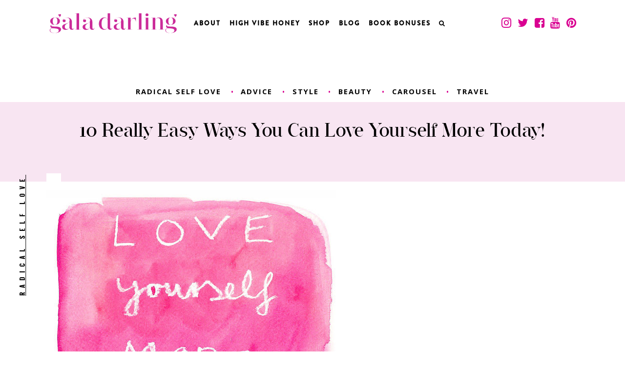

--- FILE ---
content_type: text/html; charset=UTF-8
request_url: https://galadarling.com/article/10-really-easy-ways-you-can-love-yourself-more-today/
body_size: 11295
content:
<!DOCTYPE html>
<html lang="en-US">
<head>
<meta charset="UTF-8">
<meta name="viewport" content="width=device-width, initial-scale=1">
<meta name="p:domain_verify" content="962f4c409be4478567e90dacf154256a"/>
<link rel="profile" href="http://gmpg.org/xfn/11">
<link rel="pingback" href="https://galadarling.com/xmlrpc.php">
<link href="https://fonts.googleapis.com/css?family=Open+Sans:300,400,400i,600,600i,700,700i,800,800i|Oswald:300,400,700|Playfair+Display:400,400i,700,700i,900,900i" rel="stylesheet">
<link href="https://maxcdn.bootstrapcdn.com/font-awesome/4.6.3/css/font-awesome.min.css" rel="stylesheet" type="text/css">
<title>10 Really Easy Ways You Can Love Yourself More Today! &#8211; Gala Darling</title>
<meta name='robots' content='max-image-preview:large' />
	<style>img:is([sizes="auto" i], [sizes^="auto," i]) { contain-intrinsic-size: 3000px 1500px }</style>
	<link rel="alternate" type="application/rss+xml" title="Gala Darling &raquo; Feed" href="https://galadarling.com/feed/" />
<link rel="alternate" type="application/rss+xml" title="Gala Darling &raquo; Comments Feed" href="https://galadarling.com/comments/feed/" />
<script type="text/javascript">
/* <![CDATA[ */
window._wpemojiSettings = {"baseUrl":"https:\/\/s.w.org\/images\/core\/emoji\/16.0.1\/72x72\/","ext":".png","svgUrl":"https:\/\/s.w.org\/images\/core\/emoji\/16.0.1\/svg\/","svgExt":".svg","source":{"concatemoji":"https:\/\/galadarling.com\/wp-includes\/js\/wp-emoji-release.min.js?ver=6.8.3"}};
/*! This file is auto-generated */
!function(s,n){var o,i,e;function c(e){try{var t={supportTests:e,timestamp:(new Date).valueOf()};sessionStorage.setItem(o,JSON.stringify(t))}catch(e){}}function p(e,t,n){e.clearRect(0,0,e.canvas.width,e.canvas.height),e.fillText(t,0,0);var t=new Uint32Array(e.getImageData(0,0,e.canvas.width,e.canvas.height).data),a=(e.clearRect(0,0,e.canvas.width,e.canvas.height),e.fillText(n,0,0),new Uint32Array(e.getImageData(0,0,e.canvas.width,e.canvas.height).data));return t.every(function(e,t){return e===a[t]})}function u(e,t){e.clearRect(0,0,e.canvas.width,e.canvas.height),e.fillText(t,0,0);for(var n=e.getImageData(16,16,1,1),a=0;a<n.data.length;a++)if(0!==n.data[a])return!1;return!0}function f(e,t,n,a){switch(t){case"flag":return n(e,"\ud83c\udff3\ufe0f\u200d\u26a7\ufe0f","\ud83c\udff3\ufe0f\u200b\u26a7\ufe0f")?!1:!n(e,"\ud83c\udde8\ud83c\uddf6","\ud83c\udde8\u200b\ud83c\uddf6")&&!n(e,"\ud83c\udff4\udb40\udc67\udb40\udc62\udb40\udc65\udb40\udc6e\udb40\udc67\udb40\udc7f","\ud83c\udff4\u200b\udb40\udc67\u200b\udb40\udc62\u200b\udb40\udc65\u200b\udb40\udc6e\u200b\udb40\udc67\u200b\udb40\udc7f");case"emoji":return!a(e,"\ud83e\udedf")}return!1}function g(e,t,n,a){var r="undefined"!=typeof WorkerGlobalScope&&self instanceof WorkerGlobalScope?new OffscreenCanvas(300,150):s.createElement("canvas"),o=r.getContext("2d",{willReadFrequently:!0}),i=(o.textBaseline="top",o.font="600 32px Arial",{});return e.forEach(function(e){i[e]=t(o,e,n,a)}),i}function t(e){var t=s.createElement("script");t.src=e,t.defer=!0,s.head.appendChild(t)}"undefined"!=typeof Promise&&(o="wpEmojiSettingsSupports",i=["flag","emoji"],n.supports={everything:!0,everythingExceptFlag:!0},e=new Promise(function(e){s.addEventListener("DOMContentLoaded",e,{once:!0})}),new Promise(function(t){var n=function(){try{var e=JSON.parse(sessionStorage.getItem(o));if("object"==typeof e&&"number"==typeof e.timestamp&&(new Date).valueOf()<e.timestamp+604800&&"object"==typeof e.supportTests)return e.supportTests}catch(e){}return null}();if(!n){if("undefined"!=typeof Worker&&"undefined"!=typeof OffscreenCanvas&&"undefined"!=typeof URL&&URL.createObjectURL&&"undefined"!=typeof Blob)try{var e="postMessage("+g.toString()+"("+[JSON.stringify(i),f.toString(),p.toString(),u.toString()].join(",")+"));",a=new Blob([e],{type:"text/javascript"}),r=new Worker(URL.createObjectURL(a),{name:"wpTestEmojiSupports"});return void(r.onmessage=function(e){c(n=e.data),r.terminate(),t(n)})}catch(e){}c(n=g(i,f,p,u))}t(n)}).then(function(e){for(var t in e)n.supports[t]=e[t],n.supports.everything=n.supports.everything&&n.supports[t],"flag"!==t&&(n.supports.everythingExceptFlag=n.supports.everythingExceptFlag&&n.supports[t]);n.supports.everythingExceptFlag=n.supports.everythingExceptFlag&&!n.supports.flag,n.DOMReady=!1,n.readyCallback=function(){n.DOMReady=!0}}).then(function(){return e}).then(function(){var e;n.supports.everything||(n.readyCallback(),(e=n.source||{}).concatemoji?t(e.concatemoji):e.wpemoji&&e.twemoji&&(t(e.twemoji),t(e.wpemoji)))}))}((window,document),window._wpemojiSettings);
/* ]]> */
</script>
<link rel='stylesheet' id='sbi_styles-css' href='https://galadarling.com/wp-content/plugins/instagram-feed/css/sbi-styles.min.css?ver=6.10.0' type='text/css' media='all' />
<style id='wp-emoji-styles-inline-css' type='text/css'>

	img.wp-smiley, img.emoji {
		display: inline !important;
		border: none !important;
		box-shadow: none !important;
		height: 1em !important;
		width: 1em !important;
		margin: 0 0.07em !important;
		vertical-align: -0.1em !important;
		background: none !important;
		padding: 0 !important;
	}
</style>
<link rel='stylesheet' id='wp-block-library-css' href='https://galadarling.com/wp-includes/css/dist/block-library/style.min.css?ver=6.8.3' type='text/css' media='all' />
<style id='classic-theme-styles-inline-css' type='text/css'>
/*! This file is auto-generated */
.wp-block-button__link{color:#fff;background-color:#32373c;border-radius:9999px;box-shadow:none;text-decoration:none;padding:calc(.667em + 2px) calc(1.333em + 2px);font-size:1.125em}.wp-block-file__button{background:#32373c;color:#fff;text-decoration:none}
</style>
<style id='global-styles-inline-css' type='text/css'>
:root{--wp--preset--aspect-ratio--square: 1;--wp--preset--aspect-ratio--4-3: 4/3;--wp--preset--aspect-ratio--3-4: 3/4;--wp--preset--aspect-ratio--3-2: 3/2;--wp--preset--aspect-ratio--2-3: 2/3;--wp--preset--aspect-ratio--16-9: 16/9;--wp--preset--aspect-ratio--9-16: 9/16;--wp--preset--color--black: #000000;--wp--preset--color--cyan-bluish-gray: #abb8c3;--wp--preset--color--white: #ffffff;--wp--preset--color--pale-pink: #f78da7;--wp--preset--color--vivid-red: #cf2e2e;--wp--preset--color--luminous-vivid-orange: #ff6900;--wp--preset--color--luminous-vivid-amber: #fcb900;--wp--preset--color--light-green-cyan: #7bdcb5;--wp--preset--color--vivid-green-cyan: #00d084;--wp--preset--color--pale-cyan-blue: #8ed1fc;--wp--preset--color--vivid-cyan-blue: #0693e3;--wp--preset--color--vivid-purple: #9b51e0;--wp--preset--gradient--vivid-cyan-blue-to-vivid-purple: linear-gradient(135deg,rgba(6,147,227,1) 0%,rgb(155,81,224) 100%);--wp--preset--gradient--light-green-cyan-to-vivid-green-cyan: linear-gradient(135deg,rgb(122,220,180) 0%,rgb(0,208,130) 100%);--wp--preset--gradient--luminous-vivid-amber-to-luminous-vivid-orange: linear-gradient(135deg,rgba(252,185,0,1) 0%,rgba(255,105,0,1) 100%);--wp--preset--gradient--luminous-vivid-orange-to-vivid-red: linear-gradient(135deg,rgba(255,105,0,1) 0%,rgb(207,46,46) 100%);--wp--preset--gradient--very-light-gray-to-cyan-bluish-gray: linear-gradient(135deg,rgb(238,238,238) 0%,rgb(169,184,195) 100%);--wp--preset--gradient--cool-to-warm-spectrum: linear-gradient(135deg,rgb(74,234,220) 0%,rgb(151,120,209) 20%,rgb(207,42,186) 40%,rgb(238,44,130) 60%,rgb(251,105,98) 80%,rgb(254,248,76) 100%);--wp--preset--gradient--blush-light-purple: linear-gradient(135deg,rgb(255,206,236) 0%,rgb(152,150,240) 100%);--wp--preset--gradient--blush-bordeaux: linear-gradient(135deg,rgb(254,205,165) 0%,rgb(254,45,45) 50%,rgb(107,0,62) 100%);--wp--preset--gradient--luminous-dusk: linear-gradient(135deg,rgb(255,203,112) 0%,rgb(199,81,192) 50%,rgb(65,88,208) 100%);--wp--preset--gradient--pale-ocean: linear-gradient(135deg,rgb(255,245,203) 0%,rgb(182,227,212) 50%,rgb(51,167,181) 100%);--wp--preset--gradient--electric-grass: linear-gradient(135deg,rgb(202,248,128) 0%,rgb(113,206,126) 100%);--wp--preset--gradient--midnight: linear-gradient(135deg,rgb(2,3,129) 0%,rgb(40,116,252) 100%);--wp--preset--font-size--small: 13px;--wp--preset--font-size--medium: 20px;--wp--preset--font-size--large: 36px;--wp--preset--font-size--x-large: 42px;--wp--preset--spacing--20: 0.44rem;--wp--preset--spacing--30: 0.67rem;--wp--preset--spacing--40: 1rem;--wp--preset--spacing--50: 1.5rem;--wp--preset--spacing--60: 2.25rem;--wp--preset--spacing--70: 3.38rem;--wp--preset--spacing--80: 5.06rem;--wp--preset--shadow--natural: 6px 6px 9px rgba(0, 0, 0, 0.2);--wp--preset--shadow--deep: 12px 12px 50px rgba(0, 0, 0, 0.4);--wp--preset--shadow--sharp: 6px 6px 0px rgba(0, 0, 0, 0.2);--wp--preset--shadow--outlined: 6px 6px 0px -3px rgba(255, 255, 255, 1), 6px 6px rgba(0, 0, 0, 1);--wp--preset--shadow--crisp: 6px 6px 0px rgba(0, 0, 0, 1);}:where(.is-layout-flex){gap: 0.5em;}:where(.is-layout-grid){gap: 0.5em;}body .is-layout-flex{display: flex;}.is-layout-flex{flex-wrap: wrap;align-items: center;}.is-layout-flex > :is(*, div){margin: 0;}body .is-layout-grid{display: grid;}.is-layout-grid > :is(*, div){margin: 0;}:where(.wp-block-columns.is-layout-flex){gap: 2em;}:where(.wp-block-columns.is-layout-grid){gap: 2em;}:where(.wp-block-post-template.is-layout-flex){gap: 1.25em;}:where(.wp-block-post-template.is-layout-grid){gap: 1.25em;}.has-black-color{color: var(--wp--preset--color--black) !important;}.has-cyan-bluish-gray-color{color: var(--wp--preset--color--cyan-bluish-gray) !important;}.has-white-color{color: var(--wp--preset--color--white) !important;}.has-pale-pink-color{color: var(--wp--preset--color--pale-pink) !important;}.has-vivid-red-color{color: var(--wp--preset--color--vivid-red) !important;}.has-luminous-vivid-orange-color{color: var(--wp--preset--color--luminous-vivid-orange) !important;}.has-luminous-vivid-amber-color{color: var(--wp--preset--color--luminous-vivid-amber) !important;}.has-light-green-cyan-color{color: var(--wp--preset--color--light-green-cyan) !important;}.has-vivid-green-cyan-color{color: var(--wp--preset--color--vivid-green-cyan) !important;}.has-pale-cyan-blue-color{color: var(--wp--preset--color--pale-cyan-blue) !important;}.has-vivid-cyan-blue-color{color: var(--wp--preset--color--vivid-cyan-blue) !important;}.has-vivid-purple-color{color: var(--wp--preset--color--vivid-purple) !important;}.has-black-background-color{background-color: var(--wp--preset--color--black) !important;}.has-cyan-bluish-gray-background-color{background-color: var(--wp--preset--color--cyan-bluish-gray) !important;}.has-white-background-color{background-color: var(--wp--preset--color--white) !important;}.has-pale-pink-background-color{background-color: var(--wp--preset--color--pale-pink) !important;}.has-vivid-red-background-color{background-color: var(--wp--preset--color--vivid-red) !important;}.has-luminous-vivid-orange-background-color{background-color: var(--wp--preset--color--luminous-vivid-orange) !important;}.has-luminous-vivid-amber-background-color{background-color: var(--wp--preset--color--luminous-vivid-amber) !important;}.has-light-green-cyan-background-color{background-color: var(--wp--preset--color--light-green-cyan) !important;}.has-vivid-green-cyan-background-color{background-color: var(--wp--preset--color--vivid-green-cyan) !important;}.has-pale-cyan-blue-background-color{background-color: var(--wp--preset--color--pale-cyan-blue) !important;}.has-vivid-cyan-blue-background-color{background-color: var(--wp--preset--color--vivid-cyan-blue) !important;}.has-vivid-purple-background-color{background-color: var(--wp--preset--color--vivid-purple) !important;}.has-black-border-color{border-color: var(--wp--preset--color--black) !important;}.has-cyan-bluish-gray-border-color{border-color: var(--wp--preset--color--cyan-bluish-gray) !important;}.has-white-border-color{border-color: var(--wp--preset--color--white) !important;}.has-pale-pink-border-color{border-color: var(--wp--preset--color--pale-pink) !important;}.has-vivid-red-border-color{border-color: var(--wp--preset--color--vivid-red) !important;}.has-luminous-vivid-orange-border-color{border-color: var(--wp--preset--color--luminous-vivid-orange) !important;}.has-luminous-vivid-amber-border-color{border-color: var(--wp--preset--color--luminous-vivid-amber) !important;}.has-light-green-cyan-border-color{border-color: var(--wp--preset--color--light-green-cyan) !important;}.has-vivid-green-cyan-border-color{border-color: var(--wp--preset--color--vivid-green-cyan) !important;}.has-pale-cyan-blue-border-color{border-color: var(--wp--preset--color--pale-cyan-blue) !important;}.has-vivid-cyan-blue-border-color{border-color: var(--wp--preset--color--vivid-cyan-blue) !important;}.has-vivid-purple-border-color{border-color: var(--wp--preset--color--vivid-purple) !important;}.has-vivid-cyan-blue-to-vivid-purple-gradient-background{background: var(--wp--preset--gradient--vivid-cyan-blue-to-vivid-purple) !important;}.has-light-green-cyan-to-vivid-green-cyan-gradient-background{background: var(--wp--preset--gradient--light-green-cyan-to-vivid-green-cyan) !important;}.has-luminous-vivid-amber-to-luminous-vivid-orange-gradient-background{background: var(--wp--preset--gradient--luminous-vivid-amber-to-luminous-vivid-orange) !important;}.has-luminous-vivid-orange-to-vivid-red-gradient-background{background: var(--wp--preset--gradient--luminous-vivid-orange-to-vivid-red) !important;}.has-very-light-gray-to-cyan-bluish-gray-gradient-background{background: var(--wp--preset--gradient--very-light-gray-to-cyan-bluish-gray) !important;}.has-cool-to-warm-spectrum-gradient-background{background: var(--wp--preset--gradient--cool-to-warm-spectrum) !important;}.has-blush-light-purple-gradient-background{background: var(--wp--preset--gradient--blush-light-purple) !important;}.has-blush-bordeaux-gradient-background{background: var(--wp--preset--gradient--blush-bordeaux) !important;}.has-luminous-dusk-gradient-background{background: var(--wp--preset--gradient--luminous-dusk) !important;}.has-pale-ocean-gradient-background{background: var(--wp--preset--gradient--pale-ocean) !important;}.has-electric-grass-gradient-background{background: var(--wp--preset--gradient--electric-grass) !important;}.has-midnight-gradient-background{background: var(--wp--preset--gradient--midnight) !important;}.has-small-font-size{font-size: var(--wp--preset--font-size--small) !important;}.has-medium-font-size{font-size: var(--wp--preset--font-size--medium) !important;}.has-large-font-size{font-size: var(--wp--preset--font-size--large) !important;}.has-x-large-font-size{font-size: var(--wp--preset--font-size--x-large) !important;}
:where(.wp-block-post-template.is-layout-flex){gap: 1.25em;}:where(.wp-block-post-template.is-layout-grid){gap: 1.25em;}
:where(.wp-block-columns.is-layout-flex){gap: 2em;}:where(.wp-block-columns.is-layout-grid){gap: 2em;}
:root :where(.wp-block-pullquote){font-size: 1.5em;line-height: 1.6;}
</style>
<link rel='stylesheet' id='wp-components-css' href='https://galadarling.com/wp-includes/css/dist/components/style.min.css?ver=6.8.3' type='text/css' media='all' />
<link rel='stylesheet' id='godaddy-styles-css' href='https://galadarling.com/wp-content/mu-plugins/vendor/wpex/godaddy-launch/includes/Dependencies/GoDaddy/Styles/build/latest.css?ver=2.0.2' type='text/css' media='all' />
<link rel='stylesheet' id='_gala-style-css' href='https://galadarling.com/wp-content/themes/_gala/style.css?ver=6.8.3' type='text/css' media='all' />
<link rel='stylesheet' id='_gala-custom-style-css' href='https://galadarling.com/wp-content/themes/_gala/css/style.css?ver=6.8.3' type='text/css' media='all' />
<script type="text/javascript" src="https://galadarling.com/wp-includes/js/jquery/jquery.min.js?ver=3.7.1" id="jquery-core-js"></script>
<script type="text/javascript" src="https://galadarling.com/wp-includes/js/jquery/jquery-migrate.min.js?ver=3.4.1" id="jquery-migrate-js"></script>
<link rel="https://api.w.org/" href="https://galadarling.com/wp-json/" /><link rel="alternate" title="JSON" type="application/json" href="https://galadarling.com/wp-json/wp/v2/posts/3921" /><link rel="EditURI" type="application/rsd+xml" title="RSD" href="https://galadarling.com/xmlrpc.php?rsd" />
<meta name="generator" content="WordPress 6.8.3" />
<link rel="canonical" href="https://galadarling.com/article/10-really-easy-ways-you-can-love-yourself-more-today/" />
<link rel='shortlink' href='https://galadarling.com/?p=3921' />
<link rel="alternate" title="oEmbed (JSON)" type="application/json+oembed" href="https://galadarling.com/wp-json/oembed/1.0/embed?url=https%3A%2F%2Fgaladarling.com%2Farticle%2F10-really-easy-ways-you-can-love-yourself-more-today%2F" />
<link rel="alternate" title="oEmbed (XML)" type="text/xml+oembed" href="https://galadarling.com/wp-json/oembed/1.0/embed?url=https%3A%2F%2Fgaladarling.com%2Farticle%2F10-really-easy-ways-you-can-love-yourself-more-today%2F&#038;format=xml" />
<style type="text/css">.recentcomments a{display:inline !important;padding:0 !important;margin:0 !important;}</style></head>

<body class="wp-singular post-template-default single single-post postid-3921 single-format-standard wp-theme-_gala group-blog">
	<script type="text/javascript">

	  var _gaq = _gaq || [];
	  _gaq.push(['_setAccount', 'UA-28567255-1']);
	  _gaq.push(['_trackPageview']);

	  (function() {
	    var ga = document.createElement('script'); ga.type = 'text/javascript'; ga.async = true;
	    ga.src = ('https:' == document.location.protocol ? 'https://' : 'http://') + 'stats.g.doubleclick.net/dc.js';
	    var s = document.getElementsByTagName('script')[0]; s.parentNode.insertBefore(ga, s);
	  })();

	</script>

	<script>
	  (function(i,s,o,g,r,a,m){i['GoogleAnalyticsObject']=r;i[r]=i[r]||function(){
	  (i[r].q=i[r].q||[]).push(arguments)},i[r].l=1*new Date();a=s.createElement(o),
	  m=s.getElementsByTagName(o)[0];a.async=1;a.src=g;m.parentNode.insertBefore(a,m)
	  })(window,document,'script','//www.google-analytics.com/analytics.js','ga');

	  ga('create', 'UA-69495779-1', 'auto');
	  ga('send', 'pageview');

	</script>

	
	<header id="masthead" class="site-header" role="banner">
		<div class="contain top-nav-contain">
			<div class="frame">
				<div class="bit-4 logo-contain">
					<a href="https://galadarling.com"><img src="https://galadarling.com/wp-content/themes/_gala/images/GALA_LOGO_HEADER-01.svg" alt="Gala Darling" class="site-logo"></a>
				</div>
				<div class="bit-55 main-nav">
					<div class="menu-primary-nav-container"><ul id="menu-primary-nav" class="menu"><li id="menu-item-48" class="menu-item menu-item-type-post_type menu-item-object-page menu-item-48"><a href="https://galadarling.com/about-2/">About</a></li>
<li id="menu-item-19687" class="menu-item menu-item-type-custom menu-item-object-custom menu-item-19687"><a href="http://galadarling.mykajabi.com/highvibehoney">High Vibe Honey</a></li>
<li id="menu-item-15496" class="menu-item menu-item-type-post_type menu-item-object-page menu-item-15496"><a href="https://galadarling.com/shop/">Shop</a></li>
<li id="menu-item-15497" class="menu-item menu-item-type-post_type menu-item-object-page current_page_parent menu-item-15497"><a href="https://galadarling.com/blog/">Blog</a></li>
<li id="menu-item-19819" class="menu-item menu-item-type-custom menu-item-object-custom menu-item-19819"><a href="https://galadarling.com/hologrambonus/">BOOK BONUSES</a></li>
<li id="menu-item-53" class="search-trigger menu-item menu-item-type-custom menu-item-object-custom menu-item-53"><a href="#"><i class="fa fa-search" aria-hidden="true"></i></a></li>
</ul></div>				</div>

				<div class="bit-5 social-head-contain">
					<a href="https://www.instagram.com/galadarling/" target="_blank"><i class="fa fa-instagram" aria-hidden="true"></i></a>
					<a href="https://twitter.com/galadarling" target="_blank"><i class="fa fa-twitter" aria-hidden="true"></i></a>
					<a href="https://www.facebook.com/xogaladarling" target="_blank"><i class="fa fa-facebook-square" aria-hidden="true"></i></a>
					<a href="https://www.youtube.com/user/galadarling" target="_blank"><i class="fa fa-youtube" aria-hidden="true"></i></a>
					<a href="https://www.pinterest.com/galadarling/pins/" target="_blank"><i class="fa fa-pinterest" aria-hidden="true"></i></a>
				</div>
				
				
				<div class="hamburger-wrapper">
					<div id="nav-icon1">
					  <span></span>
					  <span></span>
					  <span></span>
					</div>
				</div>
			</div>
		</div>
		<div class="header-search search-contain contain">
		  <div class="contain">
			  <div class="frame search-frame">
				<form role="search" method="get" id="searchform"
    class="searchform" action="https://galadarling.com/">
    <div>
        <input type="text" value="" name="s" id="s" placeholder="SEARCH" />
        <button type="submit" id="searchsubmit"><i class="fa fa-search" aria-hidden="true"></i></button>
    </div>
</form>			  </div>
		  </div>
		</div>
	</header><!-- #masthead -->
	<div class="sm-nav-wrap">
		<div class="sm-nav-contain">
			<div class="menu-primary-nav-container"><ul id="menu-primary-nav-1" class="menu"><li class="menu-item menu-item-type-post_type menu-item-object-page menu-item-48"><a href="https://galadarling.com/about-2/">About</a></li>
<li class="menu-item menu-item-type-custom menu-item-object-custom menu-item-19687"><a href="http://galadarling.mykajabi.com/highvibehoney">High Vibe Honey</a></li>
<li class="menu-item menu-item-type-post_type menu-item-object-page menu-item-15496"><a href="https://galadarling.com/shop/">Shop</a></li>
<li class="menu-item menu-item-type-post_type menu-item-object-page current_page_parent menu-item-15497"><a href="https://galadarling.com/blog/">Blog</a></li>
<li class="menu-item menu-item-type-custom menu-item-object-custom menu-item-19819"><a href="https://galadarling.com/hologrambonus/">BOOK BONUSES</a></li>
<li class="search-trigger menu-item menu-item-type-custom menu-item-object-custom menu-item-53"><a href="#"><i class="fa fa-search" aria-hidden="true"></i></a></li>
</ul></div>			<div class="sm-social-head-contain">
					<a href="https://www.instagram.com/galadarling/" target="_blank"><i class="fa fa-instagram" aria-hidden="true"></i></a>
					<a href="https://twitter.com/galadarling" target="_blank"><i class="fa fa-twitter" aria-hidden="true"></i></a>
					<a href="https://www.facebook.com/xogaladarling" target="_blank"><i class="fa fa-facebook-square" aria-hidden="true"></i></a>
					<a href="https://www.youtube.com/user/galadarling" target="_blank"><i class="fa fa-youtube" aria-hidden="true"></i></a>
					<a href="https://www.pinterest.com/galadarling/pins/" target="_blank"><i class="fa fa-pinterest" aria-hidden="true"></i></a>
				</div>
			<div class="sm-search search-contain contain">
			  <div class="contain">
				  <div class="frame search-frame">
					<form role="search" method="get" id="searchform"
    class="searchform" action="https://galadarling.com/">
    <div>
        <input type="text" value="" name="s" id="s" placeholder="SEARCH" />
        <button type="submit" id="searchsubmit"><i class="fa fa-search" aria-hidden="true"></i></button>
    </div>
</form>				  </div>
			  </div>
			</div>
		</div>
	</div>

	


<div class="single-contain">
	
		
				
				<div class="blog-cat-nav">
	<div class="contain">

		<script async='async' src='https://www.googletagservices.com/tag/js/gpt.js'></script>
		<script>
		  var googletag = googletag || {};
		  googletag.cmd = googletag.cmd || [];
		</script>

		<script>
		  googletag.cmd.push(function() {
		    googletag.defineSlot('/107373944/GalaDarling_Top_Flex', [[970, 250], [728, 90], [970, 90]], 'div-gpt-ad-1481002144911-0').addService(googletag.pubads());
		    googletag.pubads().enableSingleRequest();
		    googletag.enableServices();
		  });
		</script>
		<!-- /107373944/GalaDarling_Top_Flex -->
		<div id='div-gpt-ad-1481002144911-0'>
		<script>
		googletag.cmd.push(function() { googletag.display('div-gpt-ad-1481002144911-0'); });
		</script>
		</div>

		<div class="menu-blog-menu-container"><ul id="menu-blog-menu" class="menu"><li id="menu-item-15573" class="menu-item menu-item-type-taxonomy menu-item-object-category current-post-ancestor current-menu-parent current-post-parent menu-item-15573"><a href="https://galadarling.com/article/category/radical-self-love/">radical self love</a></li>
<li id="menu-item-15574" class="menu-item menu-item-type-taxonomy menu-item-object-category menu-item-15574"><a href="https://galadarling.com/article/category/advice/">advice</a></li>
<li id="menu-item-15575" class="menu-item menu-item-type-taxonomy menu-item-object-category menu-item-15575"><a href="https://galadarling.com/article/category/style/">style</a></li>
<li id="menu-item-15576" class="menu-item menu-item-type-taxonomy menu-item-object-category menu-item-15576"><a href="https://galadarling.com/article/category/beauty/">beauty</a></li>
<li id="menu-item-15577" class="menu-item menu-item-type-taxonomy menu-item-object-category menu-item-15577"><a href="https://galadarling.com/article/category/carousel/">carousel</a></li>
<li id="menu-item-15578" class="menu-item menu-item-type-taxonomy menu-item-object-category menu-item-15578"><a href="https://galadarling.com/article/category/travel/">travel</a></li>
</ul></div>	</div>
</div>



<article class="blog-item first-blog-item">


    <div class="pink-bkg first-blog-title-bkg">
		<div class="contain first-blog-title-contain">
			<h1>10 Really Easy Ways You Can Love Yourself More Today!</h1>
		</div>
	</div>
	
	<div class="first-blog-img-section">
		
		<div class="fbi-pink-bkg"></div>
		<div class="contain">
			<h1 class="section-title">
				<a href="https://galadarling.com/article/category/radical-self-love/">radical self love</a>			</h1> 
			<img class="article-hero-image" src="">
		</div>
	</div>

	<div class="contain">		
		<div class="blog-content">
			<div class="gd-centered"><img decoding="async" src="/images/11/07/lymm.jpg" alt="Love Yourself More" title="Love Yourself More"><br />Image by <a href="http://www.flickr.com/photos/kopriva/5794203167/">Ivana Cunja</a>.</div>
</p>
<p class="first-child"><span title="L" class="cap"><span>L</span></span>ove yourself more,&#8221; we&#8217;re told.  But what does that mean?  What, exactly, does that look like?  Does it mean spending the day in bed, or going out &#038; getting some exercise?  Does it mean eating a bowl of chocolate ice-cream, or eating a salad instead?</p>
<p>Well, it can be all of these things.  The root of radical self love is in listening to your intuition, &#038; learning to hear what your body is telling you it needs.  Sometimes, though, that can be tricky&#8230; So I&#8217;ve compiled 10 easy (REALLY easy!) things that you can do right now!</p>
<p>Pick a couple of them to do today, &#038; do another two or three over the coming week.  I think &#8212; actually, I <i>know!</i> &#8212; that you will be staggered by how effective they are!</p>
<div class="gd-centered"><img decoding="async" src="/images/11/07/noonee.jpg" alt="No one..." title="No one..." border=1></div>
</p>
<p><font class="not-georgia2">1. Spend some time alone this coming week.</font>  I <i>implore</i> you to do this, even if you have to cancel a social outing in order to make it happen.  Learning to get comfortable with who we are is one of the must crucial parts of radical self love!</p>
<p>Close your laptop, take off your headphones, &#038; turn off your phone.  Just hang out with yourself.  Go for a walk.  Meditate.  Go out &#038; get more familiar with your city!  Go &#038; do something <i>you</i> really want to do: maybe go to an art show, or see a movie no one else wants to see!  Eat lunch at the raw vegan place all your friends think is weird.  Go to a festival &#038; smile at strangers.</p>
<p>At first, spending this time by yourself can feel uncomfortable &#038; awkward.  You might think that people are looking at you, judging you, &#038; saying to one another, &#8220;Look at that loser all by herself!&#8221;  The opposite is true.  Most people who see you are actually wishing they had the guts &#8212; &#038; the personal freedom! &#8212; to do exactly what you&#8217;re doing!</p>
<p>The feeling of discomfort will go away.  Even better, as you do this more often, you will realise how essential this time is for building up your own sense of self, &#038; you will grow to love &#038; relish it!</p>
<div class="gd-centered"><img decoding="async" src="/images/11/07/beautiful.jpg" alt="You are beautiful" title="You are beautiful" border=1></div>
</p>
<p><font class="not-georgia2">2. Pay yourself an amazing compliment,</font>  &#038; make it meaningful.  It&#8217;s okay if it takes you a little time to come up with the perfect thing.  Maybe you could choose to compliment yourself about something you&#8217;re having trouble with recently&#8230;</p>
<p>When you come up with your compliment, take a deep breath.  Say it out loud, while you look at yourself in the mirror.  Write it down in your <a href="/article/your-radical-self-love-bible-an-excerpt-from-radical-self-love-bootcamp">radical self love bible</a>, too!</p>
<p>Doesn&#8217;t that feel amazing?  You can say it to yourself over &#038; over, all day if you want to.  Say it until it feels real &#038; true.  Keep saying it.  Keep writing it down.  Read it &#038; re-read it.  Then, once you&#8217;re high off your own love (!!!), call your crush &#038; compliment them, too.  Write your best friend a postcard with a list of her top 10 best attributes.  Send out 5 loving notes on Facebook, leave a sweet comment on someone&#8217;s website, &#038; call a distant family member to let them know you appreciate them.  </p>
<p>Doing this is like a jolt to the heart.  It jumpstarts a cycle of love which only stops when you say so!</p>
<div class="gd-centered"><img decoding="async" src="/images/11/07/reading.jpg" alt="Poems!" title="Poems!" border=1></div>
</p>
<p><font class="not-georgia2">3. Read some poetry.</font>  I went to the secondhand bookshop yesterday on my way home, &#038; picked up a stack of wonderful old books for about $3 each.  Such a bargain!  </p>
<p>I stocked up on some of my old favourites like Hunter S. Thompson, ee cummings &#038; Charles Bukowski, as well as a book of poetry by Kenneth Rexroth.  Books in tow, I went to see my fiance in the garage where he was fiddling with his motorcycle, &#038; I stood there, just reading, utterly unaware of anything else.  There could have been a circus passing through &#038; I wouldn&#8217;t have even noticed!</p>
<p>Poetry can transform your world.  It encourages you to see life differently.  It makes things more sweet &#038; beautiful, real &#038; crisp all at the same time.  Spending some time with a poetry book is so good for you, &#038; poetry doesn&#8217;t have to be complicated.  </p>
<p>I love this Japanese love <a href="http://tankaonline.com/">tanka</a>&#8230; (Try writing your own!)</p>
<blockquote><p>No different, really &#8212;<br />
a summer firefly&#8217;s<br />
visible burning<br />
and this body,<br />
transformed by love.</p>
<p>&#8212; Izumi Shikibu</p></blockquote>
<p>Imagine how much more divine life would be if you read something like that every day.  Hint: There&#8217;s no reason why you can&#8217;t!</p>
<div class="gd-centered"><img decoding="async" src="/images/11/07/glassess.jpg" alt="Shift your focus..." title="Shift your focus..." border=1></div>
</p>
<p><font class="not-georgia2">4. Shift your focus.</font>  What is more important?  Being beautiful on the outside, or the kind of person you are becoming on the inside?  As fun as it is to play with cosmetics, it&#8217;s a fact that even the most gorgeous people age, &#038; looks fade.  </p>
<p>Isn&#8217;t it funny how you meet older people &#038; someone will say, &#8220;Such-&#038;-such was so good-looking back in the day!&#8221;  I hate to break it to you, but one day, someone will say this about you!  At that point, what really matters is the kind of person you are.  Are you good &#038; loving &#038; kind?  Do you try to help people whenever you can?  Are you generous with your time?  Do you strive to make other people happy?  It&#8217;s never too late to begin doing all of these things, &#038; it will bring you true happiness.</p>
<div class="gd-centered"><img decoding="async" src="/images/11/07/iheartyouu.jpg" alt="I Heart You" title="I Heart You" border=1></div>
</p>
<p><font class="not-georgia2">5. Write a love letter to yourself on your mirror&#8230;</font> In lipstick, if you dare!  It can be as simple (&#8220;I love you!&#8221;) or as complex (&#8220;How do I love thee? Let me count the ways. I love thee to the depth and breadth and height my soul can reach&#8230;&#8221;) as you please.  </p>
<p>Maybe you could add a little something to it every day.  Maybe you could read it aloud to yourself every morning.  Whatever it is, write something true &#8212; something that resonates.  Make it truly yours.  </p>
<p>Write yourself the love letter you always wanted to receive.</p>
<div class="gd-centered"><img decoding="async" src="/images/11/07/tvv.jpg" alt="The TV room" title="The TV room" border=1></div>
</p>
<p><font class="not-georgia2">6. Evaluate what you&#8217;re feeding yourself&#8230;</font> &#038; I&#8217;m not talking about food!  I regard all the media we consume as like food for the soul.  What you really have to ask yourself is whether the television shows, movies, music &#038; art you indulge in are enhancing your life or detracting from it.  </p>
<p>I love trashy reality television as much as the next person &#8212; hell, I could name every America&#8217;s Next Top Model contestant in history! &#8212; but I know that watching it is detrimental to my life &#038; to my existence.  It&#8217;s all just drama &#038; nonsense &#038; it perpetuates so much negativity about body image.  Maybe this sounds a bit far-fetched, but if we&#8217;re the average of the 5 people we spend the most time with, surely the TV we watch &#038; the music we listen can be just as influential!</p>
<p>By the way, my definition of what you&#8217;re feeding yourself includes the people you associate with online!  Are there a few people on Facebook who simply update so they have an outlet for whinging &#038; complaining?  What about that dude on Twitter who hates his job (&#038; wants everyone to know about it)?  Do you read blogs by women who talk incessant shit about other people?  It&#8217;s time to cut these people out of your life.  You won&#8217;t miss them, I promise!</p>
<div class="gd-centered"><img decoding="async" src="/images/11/07/yoga.jpg" alt="Yoga!!!" title="Yoga!!!" border=1></div>
</p>
<p><font class="not-georgia2">7. Move your body!</font>  Get out of the house today &#038; stretch your limbs!  Go to a yoga or pilates class, or if you&#8217;re low on disposable cash, take your yoga mat to a local park &#038; have a big, lovely stretch underneath the trees!  Call a couple of friends &#038; invite them to join you.  </p>
<p>Even getting the teeniest little bit of exercise will make you feel so good&#8230; &#038; then you can collapse onto your mat &#038; relax!</p>
<p>P.S. If you&#8217;re new to yoga, <a href="http://www.yogadork.com/wp-content/uploads/2011/07/yoga-style-quiz1.jpg">check out this flowchart</a> to see what type of yoga is best for you!  I love it!</p>
<div class="gd-centered"><img decoding="async" src="/images/11/07/stand.jpg" alt="If you don't stand for something..." title="If you don't stand for something..." border=1></div>
</p>
<p><font class="not-georgia2">8. Stand up for what you believe in,</font> &#038; don&#8217;t apologise for your passions or interests!  Even as adults, we&#8217;re subjected to a certain amount of peer pressure.  It may not be of the &#8220;Smoking is cool!&#8221; ilk, but when you look around you, it can seem like <i>everyone</i> shops at IKEA, <i>everyone</i> wants to get married, <i>everyone</i> loves U2, &#038; so on.</p>
<p>A fairly sizeable portion of radical self love is in having your own interests &#038; not feeling the need to apologise for or defend them when questioned.  So what if I&#8217;m fascinated by serial killers?  So what if I still love Marilyn Manson?  So what if I don&#8217;t want to learn to cook&#8230; EVER?!  It genuinely <i>doesn&#8217;t matter!</i>  So next time someone wants to rag on you for this or that, take a deep breath &#038; realise that <a href="http://www.youtube.com/watch?v=qDQpZT3GhDg">it don&#8217;t mean a thing&#8230;</a> Just tell them to <a href="http://www.youtube.com/watch?v=Q8Tiz6INF7I&#038;feature=related">hit the road, Jack!</a></p>
<div class="gd-centered"><img decoding="async" src="/images/11/07/bed.jpg" alt="Zzzzz..." title="Zzzzz..." border=1></div>
</p>
<p><font class="not-georgia2">9. Go to bed early!</font>  I know, I know.  As soon as I even wrote that down, childlike Gala came out.  &#8216;But I don&#8217;t wanna!&#8217;, I immediately thought.  Thankfully, I am an adult &#038; I can tell childlike me to pipe down!</p>
<p>When we&#8217;re children, we&#8217;re always told to go to bed early, &#038; when we do, we feel like we&#8217;re missing out.  Our parents get to stay up late, watch television, swing from the chandeliers, &#038; the multitude of other fun things our 6 year old minds can imagine!  I think this reluctance to go to bed early carries over to adulthood, too &#8212; nobody wants to feel like they&#8217;re &#8220;missing out&#8221; on having a good time!  </p>
<p>But having said aaaaaaaall this&#8230; We need our sleep in order to function.  If you&#8217;ve been going to bed late &#038; waking up early, it&#8217;s time to treat yourself.  </p>
<p>There is something delicious &#038; restorative about going to bed early, &#038; making an event out of it.  Change your sheets.  Light a candle in your bedroom, or spritz some lavender essential oil about the place.  Turn off your phone &#038; close your laptop, &#038; take a bubble bath at 8pm.  Then crawl into bed, slip on an eye-mask, &#038; have amazing dreams.  You will feel SO GOOD in the morning!</p>
<p>Here are some <a href="http://thedailylove.com/everything-will-seem-better-in-the-morning/">really good tips for getting a great night&#8217;s rest.</a></p>
<div class="gd-centered"><img decoding="async" src="/images/11/07/givingg.jpg" alt="True happiness is giving it away!" title="True happiness is giving it away!" border=1></div>
</p>
<p><font class="not-georgia2">10. Do something good for somebody else.</font>  The more I learn about radical self love, the more I realise that radical self love which is only focussed on the <i>self</i> is not the whole picture.  No, not at all.  </p>
<p>Radical self love is about getting yourself to a loving, beautiful baseline, &#038; then taking what you&#8217;ve learned &#038; transferring it to the external world.  It&#8217;s about helping other people, leading by example, &#038; contributing your time or skills to anyone who needs them.  </p>
<p>So think about how you could help someone else today.  Then, go &#038; do it!</p>
<p><font class="not-georgia2">P.S.</font></p>
<div class="gd-centered"><img decoding="async" src="/images/11/07/silence.jpg" alt="Don't..." title="Don't..."></div>
</p>
<p>Have an absolutely incredible week&#8230; You are gorgeous, inside &#038; out!</p>
		</div>

		
	</div>
	<div class ="social-single-section">
		<div class="contain">
			<div class="frame">
				<div class="bit-2 fb-like-contain">	
					

--- FILE ---
content_type: text/html; charset=utf-8
request_url: https://www.google.com/recaptcha/api2/aframe
body_size: 265
content:
<!DOCTYPE HTML><html><head><meta http-equiv="content-type" content="text/html; charset=UTF-8"></head><body><script nonce="QN2Mszg__RwID7ah1porbQ">/** Anti-fraud and anti-abuse applications only. See google.com/recaptcha */ try{var clients={'sodar':'https://pagead2.googlesyndication.com/pagead/sodar?'};window.addEventListener("message",function(a){try{if(a.source===window.parent){var b=JSON.parse(a.data);var c=clients[b['id']];if(c){var d=document.createElement('img');d.src=c+b['params']+'&rc='+(localStorage.getItem("rc::a")?sessionStorage.getItem("rc::b"):"");window.document.body.appendChild(d);sessionStorage.setItem("rc::e",parseInt(sessionStorage.getItem("rc::e")||0)+1);localStorage.setItem("rc::h",'1769000148451');}}}catch(b){}});window.parent.postMessage("_grecaptcha_ready", "*");}catch(b){}</script></body></html>

--- FILE ---
content_type: image/svg+xml
request_url: https://galadarling.com/wp-content/themes/_gala/images/GALA_LOGO_HEADER-01.svg
body_size: 1054
content:
<svg id="Layer_1" data-name="Layer 1" xmlns="http://www.w3.org/2000/svg" viewBox="0 0 288 46"><defs><style>.cls-1{fill:#cb2b99;}</style></defs><title>GALA_LOGO_HEADER</title><path class="cls-1" d="M46.09,31c0,2.75-2.12,5-5.4,5a4.69,4.69,0,0,1-5-4.95c0-6.93,7.52-6.68,10.42-11.06V31Zm8,4.59A2.2,2.2,0,0,1,51.71,33V20.4c0-6-3.9-9.74-10.75-9.74-6.57,0-10,3.52-10,6.78a3.17,3.17,0,0,0,3.29,3.26,3.07,3.07,0,0,0,3.34-2.91,3,3,0,0,0-3.18-2.91,5.86,5.86,0,0,0-1.89.46,0.28,0.28,0,0,1-.33-0.31c0-1.12,2.67-4.08,7.41-4.08,4.46,0,7,1.89,7,5.51,0,10.2-16.77,5.4-16.77,15,0,4,3.51,6.22,7.58,6.22a9.69,9.69,0,0,0,8.75-5.1c0.45,3.47,2.23,5,5.35,5A4.87,4.87,0,0,0,56.73,33H56.56a2.5,2.5,0,0,1-2.51,2.5"/><polygon class="cls-1" points="67.77 1.44 58.58 1.44 58.58 1.59 62.03 1.59 62.03 36.97 58.58 36.97 58.58 37.13 71.17 37.13 71.17 36.97 67.77 36.97 67.77 1.44"/><path class="cls-1" d="M91.83,31c0,2.75-2.12,5-5.4,5a4.69,4.69,0,0,1-5-4.95c0-6.93,7.52-6.68,10.42-11.06V31Zm8,4.59A2.2,2.2,0,0,1,97.46,33V20.4c0-6-3.9-9.74-10.75-9.74-6.57,0-10,3.52-10,6.78A3.17,3.17,0,0,0,80,20.71a3.06,3.06,0,0,0,3.34-2.91,3,3,0,0,0-3.18-2.91,5.85,5.85,0,0,0-1.89.46A0.28,0.28,0,0,1,78,15.05C78,13.93,80.64,11,85.37,11c4.46,0,7,1.89,7,5.51,0,10.2-16.77,5.4-16.77,15,0,4,3.51,6.22,7.58,6.22a9.69,9.69,0,0,0,8.75-5.1c0.45,3.47,2.23,5,5.35,5A4.87,4.87,0,0,0,102.47,33h-0.17a2.51,2.51,0,0,1-2.51,2.5"/><path class="cls-1" d="M131.73,30.06c0,4.08-2.51,6.22-6.07,6.22-5,0-7.63-4.84-7.63-12.29s2.62-12.64,7.85-12.64c3.29,0,5.85,2,5.85,6V30.06Zm7.85,5.3c-1.34,0-2.28-.82-2.28-2.6V1.25h-9.25V1.41h3.68V14.66A8.32,8.32,0,0,0,124,10.43c-7,0-12,6.17-12,13.82s4.51,13.2,11.7,13.2a9,9,0,0,0,8.13-4.89c0.5,3.21,2.28,4.89,5.07,4.89a4.94,4.94,0,0,0,5.29-4.59H142a2.49,2.49,0,0,1-2.45,2.5"/><path class="cls-1" d="M161.56,30.77c0,2.75-2.12,5-5.4,5a4.69,4.69,0,0,1-5-4.94c0-6.93,7.52-6.68,10.42-11.06v11Zm8,4.59a2.2,2.2,0,0,1-2.34-2.5V20.22c0-6-3.9-9.74-10.75-9.74-6.57,0-10,3.52-10,6.78a3.18,3.18,0,0,0,3.29,3.26,3.07,3.07,0,0,0,3.34-2.91,3,3,0,0,0-3.18-2.91,5.86,5.86,0,0,0-1.89.46,0.28,0.28,0,0,1-.33-0.31c0-1.12,2.67-4.08,7.41-4.08,4.46,0,7,1.89,7,5.51,0,10.2-16.77,5.4-16.77,15,0,4,3.51,6.22,7.58,6.22a9.7,9.7,0,0,0,8.75-5.1c0.44,3.47,2.23,5,5.35,5a4.87,4.87,0,0,0,5.18-4.59H172a2.5,2.5,0,0,1-2.51,2.5"/><path class="cls-1" d="M183.11,18V11.09H174v0.15h3.4V36.79H174v0.15h12.65V36.79h-3.56V21.34c0-5,2.84-8.36,6.24-8.36,2.79,0,4.51,1.38,5.29,6.47h0.17V10.68c-7.8,0-10.42,4.44-11.7,7.34"/><polygon class="cls-1" points="198.15 1.25 198.15 1.41 201.6 1.41 201.6 36.78 198.15 36.78 198.15 36.94 210.74 36.94 210.74 36.78 207.34 36.78 207.34 1.25 198.15 1.25"/><path class="cls-1" d="M219.76,7.55a3.11,3.11,0,0,0,3.34-3c0-1.73-1.34-2.91-3.29-2.91a3.11,3.11,0,0,0-3.34,3,3,3,0,0,0,3.28,2.91"/><polygon class="cls-1" points="222.77 11.09 213.63 11.09 213.63 11.24 217.09 11.24 217.09 36.79 213.63 36.79 213.63 36.94 226.11 36.94 226.11 36.79 222.77 36.79 222.77 11.09"/><path class="cls-1" d="M255.08,20.17c0-5.86-2.62-9.58-8.13-9.58a9.16,9.16,0,0,0-8.69,5.35V11.09h-9.14v0.15h3.4V36.79h-3.4v0.15h12.37V36.79h-3.23V18.43c0-3.52,2.4-6.73,6.13-6.73,3.06,0,5,1.73,5,4.84V36.79h-3.23v0.15h12.31V36.79h-3.34V20.17Z"/><path class="cls-1" d="M13,44.44c-7.23,0-9.86-2.82-9.86-5.85,0-2.67,2-4.46,5.1-4.46,1.68,0,4.65.26,7,.51,5.1,0.61,7,1.95,7,4.41,0,3.13-3.14,5.39-9.25,5.39m1.07-33.7c3.7,0,5.1,3.13,5.1,7.9s-1.35,7.79-5.38,7.79c-3.7,0-5-3.18-5-7.9s1.34-7.8,5.32-7.8M5.31,28.23c0-1.34,1.51-2.05,3.47-2.05,1.4,0,2.92.46,5,.46,6.39,0,11-3.43,11-8.15,0-3.39-1.85-5.85-5.66-7.08a8.29,8.29,0,0,0,5.12-2C25.64,8.29,27,6.88,27.17,5.08a1.7,1.7,0,0,0-1.67-2,1.56,1.56,0,0,0-1.41,1,2.11,2.11,0,0,0-.74-0.57,1.62,1.62,0,0,0-2,.67,1.46,1.46,0,0,0,.25,1.68c0.56,0.62,1.28.94,1.83,1.56A3.13,3.13,0,0,1,24,8.53C24.21,9.34,22,11,19.49,11c-2.13,0-3.14-.46-5.44-0.46-6.39,0-11,3.23-11,8.1,0,3.43,2.35,6,5.6,7.08-2.8.41-5.21,1.9-5.21,4.16,0,2.51,2.24,3.38,3.81,3.85C5.7,33.92,2,35.3,2,38.64c0,3.18,3,6,11,6,8.69,0,14.29-3.39,14.29-8,0-9.9-22-3.49-22-8.46"/><path class="cls-1" d="M271.87,44.44c-7.23,0-9.86-2.82-9.86-5.85,0-2.67,2-4.46,5.1-4.46,1.68,0,4.65.26,7,.51,5.1,0.61,7,1.95,7,4.41,0,3.13-3.14,5.39-9.25,5.39m1.07-33.7c3.7,0,5.1,3.13,5.1,7.9s-1.35,7.79-5.38,7.79c-3.7,0-5-3.18-5-7.9s1.34-7.8,5.32-7.8m-8.74,17.49c0-1.34,1.52-2.05,3.48-2.05,1.4,0,2.91.46,5,.46,6.39,0,11-3.43,11-8.15,0-3.39-1.85-5.85-5.66-7.08a8.29,8.29,0,0,0,5.12-2c1.42-1.12,2.77-2.53,2.95-4.32a1.7,1.7,0,0,0-1.67-2,1.57,1.57,0,0,0-1.41,1,2.12,2.12,0,0,0-.74-0.57,1.62,1.62,0,0,0-2,.67,1.46,1.46,0,0,0,.25,1.68c0.57,0.62,1.28.94,1.83,1.56a3.14,3.14,0,0,1,.61,1.09c0.19,0.82-2.06,2.51-4.53,2.51-2.13,0-3.14-.46-5.44-0.46-6.39,0-11,3.23-11,8.1,0,3.43,2.35,6,5.6,7.08-2.8.41-5.21,1.9-5.21,4.16,0,2.51,2.24,3.38,3.81,3.85-1.57.15-5.27,1.54-5.27,4.87,0,3.18,3,6,11,6,8.69,0,14.29-3.39,14.29-8,0-9.9-22-3.49-22-8.46"/></svg>